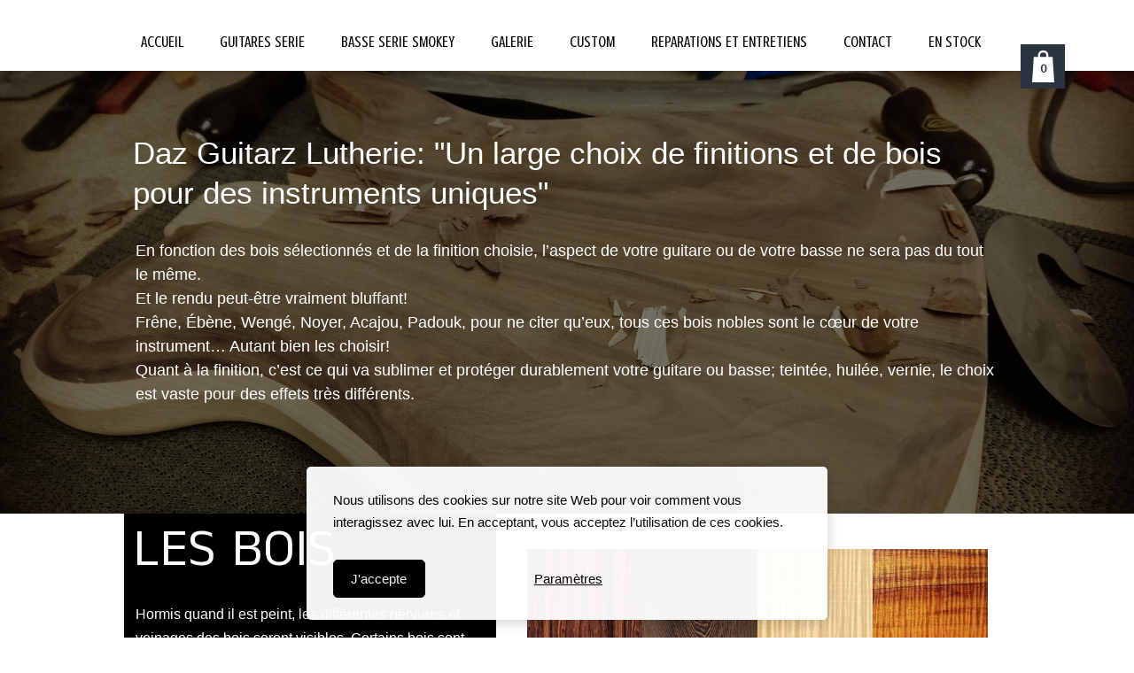

--- FILE ---
content_type: text/css; charset=utf-8
request_url: https://www.dazguitareluthier.com/Ext/Resources?a=bvYs0aOEOUIk3qjg__c8nA,,&r=FOHedOK__SnXegRQROGfy7vI_tZ9YLawO1AkukJ-xs1C0W3Tgnp7-6xPg3dW1i5N
body_size: 3372
content:
#ConsentBannerOverlay {
	background-color: rgba(0, 0, 0, 0.7);
	position: fixed;
	height: 100%;
	width: 100%;
	left: 0;
	top: 0;
	z-index: 1;
}

#ConsentBanner {
	position: fixed;
	bottom: 15px;
	opacity: 0.95;
	left: 5%;
	right: 5%;
	max-width: 90%;
	padding: 25px 30px;
	border-radius: 5px;
	box-shadow: 0px 3px 15px rgba(000,000,000,0.2);
	font-family: Arial;
}

	#ConsentBanner p {
		margin: 0 0 10px 0;
		font-size: 15px;
		line-height: 25px;
		word-break: break-word;
	}

	#ConsentBanner a {
		text-decoration: underline;
		display: inline-block;
		margin: 0 20px 15px 0;
		font-size: 15px;
		line-height: 25px;
	}

	#ConsentBanner button {
		padding: 12px 7px;
		border-radius: 5px;
		margin: 0 10px 0 0;
		border: solid thin #000;
		font-size: 15px;
		cursor: pointer;
		width: 46%;
		transition: all .2s;
		overflow-x: hidden;
	}

@media screen and (max-width:767px) {
	#ConsentBanner button {
		margin: 15px 10px 0 0;
	}
}

@media screen and (min-width:768px) {
	#ConsentBanner {
		left: 15%;
		right: 15%;
		max-width: 70%;
	}

		#ConsentBanner p {
			margin: 0 0 30px 0;
		}

		#ConsentBanner a {
			margin: 0 25px 0 0;
		}

	.ButtonsLinksContainer {
		display: flex;
		flex-direction: row-reverse;
		align-items: center;
	}

	.buttonsContainer {
		width: 43%;
		display: inline-flex;
	}

	.linksContainer {
		width: 57%;
	}
}

@media screen and (min-width:1000px) {
	#ConsentBanner {
		max-width: 60%;
		left: 20%;
		right: 20%;
	}
}

@media screen and (min-width:1250px) {
	#ConsentBanner {
		bottom: 20px;
		max-width: 46%;
		left: 27%;
		right: 27%;
	}
}

#ConsentBanner.blockingBanner {
	top: 50%;
	transform: translateY(-50%);
	bottom: auto;
}

#ConsentBanner.consentBannerLightMode {
	background-color: #fff;
}

	#ConsentBanner.consentBannerLightMode p {
		color: #000;
	}

	#ConsentBanner.consentBannerLightMode a {
		color: #000;
	}

	#ConsentBanner.consentBannerLightMode button {
		color: #fff;
		background-color: #000;
	}
	#ConsentBanner.consentBannerLightMode button:hover {
		color: #000;
		background-color: #fff;
	}

		#ConsentBanner.consentBannerLightMode button[name=RefuseEverythingButton] {
			color: #000;
			background-color: transparent;
			border-color: #000;
		}
		#ConsentBanner.consentBannerLightMode button[name=RefuseEverythingButton]:hover {
			color: #fff;
			background-color: #000;
		}

#ConsentBanner.consentBannerDarkMode {
	background-color: #000;
}

	#ConsentBanner.consentBannerDarkMode p {
		color: #fff;
	}

	#ConsentBanner.consentBannerDarkMode a {
		color: #fff;
	}

	#ConsentBanner.consentBannerDarkMode button {
		color: #000;
		background-color: #fff;
	}
	#ConsentBanner.consentBannerDarkMode button:hover {
		color: #fff;
		background-color: #000;
	}

		#ConsentBanner.consentBannerDarkMode button[name=RefuseEverythingButton] {
			color: #fff;
			background-color: transparent;
			border-color: #fff;
		}
		#ConsentBanner.consentBannerDarkMode button[name=RefuseEverythingButton]:hover {
			color: #000;
			background-color: #fff;
		}


--- FILE ---
content_type: image/svg+xml
request_url: https://www.dazguitareluthier.com/file/app/1/content/webstorecart/icons/notext.svg?color1=r255g255b255
body_size: 946
content:
<?xml version="1.0" encoding="utf-8"?>
<!-- Generator: Adobe Illustrator 15.0.0, SVG Export Plug-In . SVG Version: 6.00 Build 0)  -->
<!DOCTYPE svg PUBLIC "-//W3C//DTD SVG 1.1//EN" "http://www.w3.org/Graphics/SVG/1.1/DTD/svg11.dtd">
<svg version="1.1" id="Calque_1" xmlns="http://www.w3.org/2000/svg" xmlns:xlink="http://www.w3.org/1999/xlink" x="0px" y="0px"
	 width="12.523px" height="17.896px" viewBox="0 0 12.523 17.896" enable-background="new 0 0 12.523 17.896" xml:space="preserve">
<path fill="rgba(255,255,255,1.00)" d="M11.573,3.628H9.194v-1.04c0-1.43-1.16-2.589-2.592-2.589H5.95c-1.431,0-2.588,1.159-2.588,2.589v1.04H0.951
	L0,17.897h12.523L11.573,3.628z M4.544,2.588c0-0.775,0.631-1.408,1.407-1.408h0.652c0.775,0,1.407,0.632,1.407,1.408v1.04H4.544
	V2.588z"/>
</svg>


--- FILE ---
content_type: application/javascript; charset=utf-8
request_url: https://www.dazguitareluthier.com/Ext/Resources?a=bvYs0aOEOUIk3qjg__c8nA,,&r=V74LUEPQZtTwomg0BGmq_QN_glhRhBVrBGfxXa3vX-vTPTON1qYpjvjDDKV79lEq
body_size: 4517
content:
WS.Namespace.Create('WS.Viewer.DataProtectionDialog', (function () {
    var _class = function (consentCookieName, dataProtectionParams, lang, isMobile) {
        this.dialogElement = document.getElementById("ConsentBanner");
        this.overlayElement = document.getElementById("ConsentBannerOverlay");

        this.consentCookieName = consentCookieName;
        this.dataProtectionParams = dataProtectionParams;
        this.blockingBanner = dataProtectionParams.BlockingBanner;
        this.lang = lang;
        this.isMobile = isMobile;
        this.settingsOpened = false;

        this.htmlElements = {};
        this.htmlElements.consentButton = document.querySelector("#ConsentBanner [name=ConsentButton]");
        this.htmlElements.refuseEverythingButton = document.querySelector("#ConsentBanner [name=RefuseEverythingButton]");
        this.htmlElements.settingsButton = document.querySelector("#ConsentBanner [name=DataProtectionSettingsButton]");

        if (this.blockingBanner) {
            this.dialogElement.style.zIndex = "1";
        }

        openSettings = openSettings.bind(this);

        addEvents.call(this);
    };

    function addEvents() {
        this.htmlElements.consentButton.addEventListener("click", () => {
            WS.Viewer.DataProtectionDialog.addDataConsentCookie(this.consentCookieName, true, true, true);
            this.closeDialog();
        });
        this.htmlElements.settingsButton.addEventListener("click", () => {
            openSettings();
        });
        if (this.htmlElements.refuseEverythingButton) {
            this.htmlElements.refuseEverythingButton.addEventListener("click", () => {
                WS.Viewer.DataProtectionDialog.addDataConsentCookie(this.consentCookieName, false, false, false);
                this.closeDialog();
            });
        }
    }

    function openSettings() {
        if (!this.settingsOpened) {
            AjaxManager.Post("/Ext/DataProtection/ShowSettings",
                {
                    ConsentCookieName: this.consentCookieName,
                    DataProtectionParams: this.dataProtectionParams,
                    Lang: this.lang,
                    IsMobile: this.isMobile,
                }, function () {
                    this.settingsOpened = true;
                    if (this.blockingBanner) {
                        this.dialogElement.style.zIndex = "0";
                    }
                }, null, this
            );
        }
    }

    function updateConsent(marketingConsent, functionalConsent, analyticalConsent){
        // Facebook Pixel
        if (window.fbq && marketingConsent) {
            fbq('consent', 'grant');
        }

        // Google Analytics
        if (window.gtag) {
            gtag('consent', 'update', {
                'ad_storage': (marketingConsent ? 'granted' : 'denied'),
                'analytics_storage': (analyticalConsent ? 'granted' : 'denied')
            });
        }
    }

    // public methods
    (function (classPrototype) {
        classPrototype.closeDialog = function () {
            this.dialogElement.remove();
            this.overlayElement.remove();
        };
        classPrototype.settingsClosed = function () {
            this.settingsOpened = false;
            if (this.blockingBanner) {
                this.dialogElement.style.zIndex = "1";
            }
        };
    })(_class.prototype);

    // static methods
    _class.addDataConsentCookie = function(cookieName, marketingConsent, functionalConsent, analyticalConsent) {
        var objToSerialize = {
            ConsentDate: new Date().toISOString(),
            MarketingData: marketingConsent,
            FunctionalData: functionalConsent,
            AnalyticsData: analyticalConsent
        };
        // arbitrary (need to set either max-age or expires, otherwise the browser might make the cookie expire at the end of the session)
        var maxAge = 60 * 60 * 24 * 365.25 * 10; // about 10 years
        document.cookie = cookieName + "=" + JSON.stringify(objToSerialize) + ";max-age=" + maxAge + ";path=/";

        updateConsent(marketingConsent, functionalConsent, analyticalConsent);
    }

    return _class;
})());

--- FILE ---
content_type: application/javascript; charset=utf-8
request_url: https://www.dazguitareluthier.com/Ext/Resources?a=491tNBdKBgCPH2UMXc7NT2u7BFP-qY5ONC9M3yFnIF4,&r=WQU1pkWAGHwNuQrZ5THUJD0puDT3PY1WaJDEt5xhvIU_rENZ7ZmArNt8hER_F6pA&q=F22id4awf6sEHcopVd5M0g,,
body_size: 23910
content:

WS.Namespace.Create("WS.Content.Gallery.Grid", (function ()
{
    // Static
    var Constants = {

        GridMinDim: 75,
        GridDefaultSpacing: 10,
        GridDefaultRowCol: 3,
        GridDefaultRatio: 1
    };


    // Class Grid
    var Grid = (function ()
    {
        // Constructor
        var Class = function (Sender, Element, Image, Parameters, imageDim, index, ImageContainer)
        {
            // Validation
            if (!Element || Element.length == 0) throw "Element cannot be null.";
            if (!Sender) throw "Sender cannot be null."
            if (!Image) throw "Image cannot be null.";
            if (!Image.Id || typeof Image.Id != "number" || Image.Id <= 0) throw "Id invalid number.";
            if (!Parameters) throw "Parameters cannot be null.";

            Element.empty();

            // Js Objects
            this.Sender = Sender;
            this.WrapperGrid = Sender.WrapperGrid;
            this.GridContainer = Sender.GridContainer;
            this.Parameters = Parameters;
            this.Image = Image;
            this.imageContainer = ImageContainer;
            
            //Grid creation
            /********************************************************************************************/
            // Dom
            this.Grid = $(document.createElement("div"));
            this.Grid.addClass("wsGrid");
            this.Grid.addClass(index.toString());

            // Pinterest
            var srcOri = "/file/si2299026/" + Image.Name + "-fi" + Image.Id + "." + Image.Extension;
            if (WS.Util && WS.Util.PinterestButton && WS.Parameters && WS.Parameters.Social && WS.Parameters.Social.Pinterest) Pinterest.call(this, srcOri, this.Image.Name);

            AddActions(this);

            if (this.Parameters.Action == "None")
            {
                this.Grid.css("cursor" , "default");
            }

            //position
            var gridPos = calculateGridPos(index, this.Parameters.GridCol);
            var imaPos = calculateImagePos(gridPos.row, gridPos.col, imageDim.height, imageDim.width, this.Parameters.ImageSpacing);

            this.Grid.css({ "left": imaPos.left.toString() + "px", "top": imaPos.top.toString() + "px" });
            this.Grid.css({ "height": imageDim.height.toString() + "px", "width": imageDim.width.toString() + "px" });

            var Source = 'url("/file/si2299026/' + Image.Name + '-fi' + Image.Id + 'x' + imageDim.width + '.' + Image.Extension + '")';
            this.Grid.css({ "background-size": this.Parameters.ImageScaling, "background-image": Source });

            /********************************************************************************************/
            // Link Ref 
            var Link = $(document.createElement("a"));
            Link.attr("href", Source);
            this.Grid.append(Link);
         //   this.GridContainer.append(this.Grid);

            this.GridContainer.find("#row-" + gridPos.row).append(this.Grid);

            this.Grid.data("image", Image);
            if (Image.Caption) { this.Caption = new WS.CaptionManager.UI(this.Grid, this.Grid, Image.Caption); this.Caption.Bind(); }
            

            // Update height of the module if mobile
            if (window.isMobile || WS && WS.IsMobile) {
                var imageDim = calculateGridDim({ height: this.Grid.height() }, Parameters.GridCol, Parameters.GridRow, Parameters.ImageSpacing);
                Element.closest('.Block').css('height', imageDim.height + 'px');

            }
        };

        (Class.prototype);
        return Class;

    })();

    //Pinterest button
    var Pinterest = function (Source, Name) {
        var Me = this;
        if (Me.PinterestButton) Me.PinterestButton.remove();
        Me.PinterestButton = WS.Util.PinterestButton(Source, Name);
        if (!Me.IsOver) Me.PinterestButton.hide();
        Me.Grid.append(Me.PinterestButton);
    };

    //image action (link, lightbox)
    var AddActions = function (Me) {
        var TimeWait = 1;
        var TimeOut = null;

        switch (Me.Parameters.Action) {
            case "LightBox":

                var images = Me.Sender.Image;
                var imgLength = images.length;
                var image = Me.Image;
                var index = 0;

                //for populating the container of images
                for (var i = 0; i < imgLength; i++)
                {
                    if (images[i].Id == image.Id) { index = i; break; };
                }
                PopulateLightBox(Me.imageContainer, images[index], index);

                Me.Grid.css("cursor", "pointer");
                Me.Grid.off("click");
                Me.Grid.on("click touchstart tap", function ()
                {
                    //call the light box with an array of images(gallery) and a index to start with
                    new WS.LightBox(Me.imageContainer, null).Show(index);
                });

                break;

            case "Link":
                Me.Grid.css("cursor", "pointer");
                Me.Grid.off("click");
                Me.Grid.on("click touchstart tap", function () {
                    if (Me.Image.Link) {
                        if (Me.Image.Link.Target == "_blank")
                            window.open(Me.Image.Link.Href, "_blank");
                        else
                            location.assign(Me.Image.Link.Href);
                    }
                });
                break;
        }

        //pinterest button
        Me.Grid.off("mouseover");
        Me.Grid.on("mouseover", function () {            
            Me.IsOver = true;
            if (Me.PinterestButton) {
                window.clearTimeout(TimeOut);
                Me.PinterestButton.show();
            }

        });

        //pinterest button
        Me.Grid.off("mouseout");
        Me.Grid.on("mouseout", function () {
            Me.IsOver = false;
            if (Me.PinterestButton) {
                window.clearTimeout(TimeOut);
                TimeOut = window.setTimeout(function () { Me.PinterestButton.hide() }, TimeWait);
            }
        });
    };

    //populate the container of image at the desire index
    var PopulateLightBox = function (container, image, index)
    {
        var Source = "/file/si2299026/" + image.Name + "-fi" + image.Id + "x2000." + image.Extension;
        var Footer = null;

        if ((image.Caption && image.Caption.Aff == "LightBoxAndImage") || image.Link) {
            Footer = { title: null, descr: null, link: null };
            if (image.Caption) {
                Footer.title = (image.Caption.Title) ? image.Caption.Title : null;
                Footer.descr = (image.Caption.Descr) ? image.Caption.Descr : null;
            }
            if (image.Link) Footer.link = { href: image.Link.Href, text: image.Link.Href };
        }

        container[index] = { "src": Source, "footer": Footer };
    };

    // Constructor
    var Class = function (Control, Element, Data, IsViewer)
    {
        // Validation
        if (!Element || Element.length == 0) throw "Element cannot be null.";
        if (!Control) throw "Control cannot be null.";
        if (!Data) throw "Data cannot be null.";

        // Js-Obj
        this.Element = Element;
        this.Control = Control;
        this.Data = Data;
        this.Parameters = Data.Parameters;
        this.Image = Data.Images;
        this.Initialized = false;

        // For Editor Implement
        if (Control.onLoaded) Control.onLoaded(this);
        
    };

    // Private Method(s)
    //icon Grids
    var Preview = function ()
    {
        //3x3
        var Me = this;
        if (this.Initialized) throw "Control has already been initialized.";
        this.Initialized = true;
  
        // Create Wrapper Grids
        var WrapperGrid = $(document.createElement("div"));
        WrapperGrid.addClass("wsPreviewWrapperGrid");

        var wrapperHeight = parseInt(this.Element.height());
        var wrapperWidth = parseInt(this.Element.width());
        var imageDim = { height: Constants.GridMinDim, width: Constants.GridMinDim };

        //calculate dimension
        var tmpImageDim = 0;
        if (wrapperWidth <= wrapperHeight)
        {
            tmpImageDim = calculateImageDim(wrapperWidth, Constants.GridDefaultRowCol, Constants.GridDefaultSpacing);
        }
        else
        {
            tmpImageDim = calculateImageDim(wrapperHeight, Constants.GridDefaultRowCol, Constants.GridDefaultSpacing);
        }

        if (tmpImageDim > Constants.GridMinDim)
        {
            imageDim.height = tmpImageDim;
            imageDim.width = tmpImageDim;
        }

        //populate grid
        for (var i = 0; i < (Constants.GridDefaultRowCol * Constants.GridDefaultRowCol); i++)
        {
            var Grid = $(document.createElement("div"));
            Grid.addClass("wsPreviewGrid");
            Grid.addClass(i.toString());

            var gridPos = calculateGridPos(i, Constants.GridDefaultRowCol);
            var imagePos = calculateImagePos(gridPos.row, gridPos.col, imageDim.height, imageDim.width, Constants.GridDefaultSpacing);
            Grid.css({ "left": imagePos.left.toString() + "px", "top": imagePos.top.toString() + "px", "height": imageDim.height.toString() + "px", "width": imageDim.width.toString() + "px" });

            WrapperGrid.append(Grid);
        }
        Me.Element.append(WrapperGrid);
    };

    var Initialize = function ()
    {
        //if (this.Initialized) throw "Control has already been initialized.";
        this.Initialized = true;
        this.Grids = [];

        var Me = this;
        this.Parameters.ShowNavButtons = false;

        // Create Wrapper Grids
        this.WrapperGrid = $(document.createElement("div"));
        this.WrapperGrid.addClass("wsGridWrapper");

        // Create Container Grids
        this.GridContainer = $(document.createElement("div"));
        this.GridContainer.addClass("wsGridContainer");

        // Shuffle
        //if (this.Data.Parameters.Shuffle) this.Data.Images = Shuffle(this.Data.Images);
        
        //encode URI image
        for (var i = 0; i < this.Data.Images.length; i++)
        {
            this.Data.Images[i].Name = encodeURIComponent(this.Data.Images[i].Name);
        }

        // Css Object
        var Css = GetCssPosition.apply(this);

        // Apply Css
        this.WrapperGrid.css(Css.CssWrapperGrid);
        this.GridContainer.css(Css.CssGridContainer);

        // Grids
        AddGrids.apply(this);
    };

    //build the grids
    var AddGrids = function ()
    {
        if (this.Data.Images)
        {

            // create rows elements
            this.GridContainer.find(".row").remove();

            for (var i = 0; i < this.Data.Parameters.GridRow; i++) {
                var row = $(document.createElement("div"));
                this.GridContainer.append(row);
                row.attr("id", "row-" + i);
                row.addClass("row");
            }

            // TODO: Load ON Demand
            // Add All Images (todo : optimize for load on demand)
            var parameters = this.Parameters;
            this.imageDim = { height: Constants.GridMinDim, width: Constants.GridMinDim };
            this.imagesContain = [];

            //we chose if we calculated the image with the height or width
            //and we calculated the image dimension
            this.wrapperHeight = this.ContentHeight;
            this.wrapperWidth = this.ContentWidth;
            this.delta = { left: 0, right: 0, up: 0, down: 0 };

            //calculate image dimension
            var tmpImageDim = 0;
            if (calculateRatio(this.wrapperWidth, parameters.GridCol) <= calculateRatio(this.wrapperHeight, parameters.GridRow)) {
                tmpImageDim = calculateImageDim(this.wrapperWidth, parameters.GridCol, parameters.ImageSpacing);
            }
            else {
                tmpImageDim = calculateImageDim(this.wrapperHeight, parameters.GridRow, parameters.ImageSpacing);
            }

            if (tmpImageDim >= Constants.GridMinDim) {
                this.imageDim.height = tmpImageDim;
                this.imageDim.width = tmpImageDim;
            }

            //only show the image that can fit in the grid
            var ImageLen = parameters.GridRow * parameters.GridCol;
   
            for (var i = 0; i < ImageLen; i++) {
                if (this.Data.Images[i]) this.Grids.push(new Grid(this, this.Element, this.Data.Images[i], parameters, this.imageDim, i, this.imagesContain));
            }

            // Append to Dom
            this.WrapperGrid.append(this.GridContainer);
            this.Element.append(this.WrapperGrid);
        }
    };

    // Private Method(s)
    var AddEvents = function (Me) {
        //var Me = this;
        var TimeWait = 1;
        var TimeOut = null;

            // Over, Out
        Me.WrapperGrid.off("mouseover");
        Me.WrapperGrid.on("mouseover", function () {
            Me.IsOver = true;
            if (Me.Parameters.ShowNavButtons) ShowNavButtons(this, Me);
        });

        Me.WrapperGrid.off("mouseout");
        Me.WrapperGrid.on("mouseout", function () {
            Me.IsOver = false;
            if (Me.Parameters.ShowNavButtons) HideNavButtons(this);
        });

        // Arrows Click
        var ArrowLeft = Me.WrapperGrid.children(".wsArrowLeft");
        ArrowLeft.off("click");
        ArrowLeft.on("click", function (Event) {
            MoveGridsLeft(Me.GridContainer, (Me.imageDim.width + Me.Parameters.ImageSpacing), Me.delta);
        });

        var ArrowRight = Me.WrapperGrid.children(".wsArrowRight");
        ArrowRight.off("click");
        ArrowRight.on("click", function (Event) {
            MoveGridsRight(Me.GridContainer, (Me.imageDim.width + Me.Parameters.ImageSpacing), Me.delta);
        });

        var ArrowTop = Me.WrapperGrid.children(".wsArrowTop");
        ArrowTop.off("click");
        ArrowTop.on("click", function (Event) {
            MoveGridsUp(Me.GridContainer, (Me.imageDim.height + Me.Parameters.ImageSpacing), Me.delta);
            
        });

        var ArrowBottom = Me.WrapperGrid.children(".wsArrowBottom");
        ArrowBottom.off("click");
        ArrowBottom.on("click", function (Event) {
            MoveGridsDown(Me.GridContainer, (Me.imageDim.height + Me.Parameters.ImageSpacing), Me.delta);
            
        });
    };

    //attach the Navigation button
    var AppendShowButtons = function (Me)
    {
        var ArrowLeft = $(document.createElement("div"));
        var Img = $(document.createElement("img"));
        Img.attr("src", "/file/app/1/editor/icon/selector.svg?color1=r255g255b255");
        Img.addClass("wsArrowLeftImg");
        ArrowLeft.append(Img);
        ArrowLeft.addClass("wsArrowLeft");
        ArrowLeft.css("left", "10px");

        var ArrowRight = $(document.createElement("div"));
        Img = $(document.createElement("img"));
        Img.attr("src", "/file/app/1/editor/icon/selector.svg?color1=r255g255b255");
        Img.addClass("wsArrowRightImg");
        ArrowRight.append(Img);
        ArrowRight.addClass("wsArrowRight");
        ArrowRight.css("right", "10px");

        var ArrowTop = $(document.createElement("div"));
        Img = $(document.createElement("img"));
        Img.attr("src", "/file/app/1/editor/icon/selector.svg?color1=r255g255b255");
        Img.addClass("wsArrowTopImg");
        ArrowTop.append(Img);
        ArrowTop.addClass("wsArrowTop");
        ArrowTop.css("top", "10px");

        var ArrowBottom = $(document.createElement("div"));
        Img = $(document.createElement("img"));
        Img.attr("src", "/file/app/1/editor/icon/selector.svg?color1=r255g255b255");
        Img.addClass("wsArrowBottomImg");
        ArrowBottom.append(Img);
        ArrowBottom.addClass("wsArrowBottom");
        ArrowBottom.css("bottom", "10px");

        // Append to Dom
        Me.WrapperGrid.append(ArrowLeft);
        Me.WrapperGrid.append(ArrowRight);
        Me.WrapperGrid.append(ArrowTop);
        Me.WrapperGrid.append(ArrowBottom);
    };

    //show the nav button only if we can go this way
    var ShowNavButtons = function (Sender, Data) {
        if (Data.delta.left > 0) $(Sender.children[0]).addClass("wsActif");    //left arrow
        if (Data.delta.right > 0) $(Sender.children[1]).addClass("wsActif");    //right arrow
        if (Data.delta.up > 0) $(Sender.children[2]).addClass("wsActif");    //up arrow
        if (Data.delta.down > 0) $(Sender.children[3]).addClass("wsActif");    //down arrow
    };

    //hide the nav button
    var HideNavButtons = function (Sender) {
        $(Sender.children[0]).removeClass("wsActif");     //left arrow
        $(Sender.children[1]).removeClass("wsActif");     //right arrow
        $(Sender.children[2]).removeClass("wsActif");     //up arrow
        $(Sender.children[3]).removeClass("wsActif");     //down arrow
    };

    /*var Shuffle = function (array)
    {
        for (var i = array.length - 1; i > 0; i--)
        {
            var j = Math.floor(Math.random() * (i + 1));
            var temp = array[i];
            array[i] = array[j];
            array[j] = temp;
        }

        return array;
    };*/


    //set the css for the grid
    var GetCssPosition = function ()
    {
        var CssWrapperGrid = {};
        var CssGridContainer = {};

        // Css
        CssWrapperGrid = { "height": "100%", "top": "0px", "width": "100%" };
        CssGridContainer = { "height": "100%", "width": "100%", "white-space": "nowrap" };
        
        return { "CssWrapperGrid": CssWrapperGrid, "CssGridContainer": CssGridContainer };
    };

    //calcul the image height and width abd return it (array)
    var calculateImageDim = function (wrapperDim, nbCol, spacing)
    {
        if (nbCol == 0) throw "nbCol cannot equal zero.";

        var imageDim = Math.floor((wrapperDim - ((nbCol - 1) * spacing)) / nbCol);
        return imageDim;
    }

    //calcul the grid total height and width and return it (array)
    var calculateGridDim = function(imageDim, nbCol, nbRow, spacing)
    {
        var gridDim = { height: 0, width: 0 };

        gridDim.height = nbRow * imageDim.height + (nbRow - 1) * spacing;
        gridDim.width = nbCol * imageDim.width + (nbCol - 1) * spacing;
        
        return gridDim;
    }

    //calculate the ratio and return it
    var calculateRatio = function (numerator, denominator)
    {
        if (denominator == 0) throw "denominator cannot equal zero.";

        return (numerator / denominator);
    };

    //calculate the position on the grid of the image
    //return the index of row and col
    var calculateGridPos = function (index, nbCol)
    {
        if (nbCol == 0) throw "nbCol cannot equal zero.";

        var pos = { row: 0, col: 0 };
        pos.row = Math.floor(index / nbCol);
        pos.col = index % nbCol;

        return pos;
    };

    //calculate the postion of the image in px
    //return the value of left and top
    var calculateImagePos = function (posRow, posCol, imageHeight, imageWidth, imageSpacing)
    {
        var imagePos = { left: 0, top: 0 }
        imagePos.left = posCol * (imageWidth + imageSpacing);
        imagePos.top = imageSpacing;

        return imagePos;
    };


   //move the element pass in parameters to the left with the distance if the delta allow it 
    var MoveGridsLeft = function (element, distance, delta)
    {
        if (delta.left > distance)
        {
            element.css("marginLeft", "+=" + distance.toString() + "px");
            delta.right += distance;
            delta.left -= distance;
        }
        else 
        {
            element.css("marginLeft", "+=" + delta.left.toString() + "px");
            delta.right += delta.left;
            delta.left -= delta.left; //0
        }
    };

    //move the element pass in parameters to the right with the distance if the delta allow it 
    var MoveGridsRight = function (element, distance, delta)
    {
        if (delta.right > distance)
        {
            element.css("marginLeft", "-=" + distance.toString() + "px");
            delta.left += distance;
            delta.right -= distance;
        }
        else 
        {
            element.css("marginLeft", "-=" + delta.right.toString() + "px");
            delta.left += delta.right;
            delta.right -= delta.right; //0
        }
    };

    //move the element pass in parameters up with the distance if the delta allow it 
    var MoveGridsUp = function (element, distance, delta)
    {
        if (delta.up > distance)
        {
            element.css("marginTop", "+=" + distance.toString() + "px");
            delta.down += distance;
            delta.up -= distance;
        }
        else
        {
            element.css("marginTop", "+=" + delta.up.toString() + "px");
            delta.down += delta.up;
            delta.up -= delta.up; //0
        }
    };

    //move the element pass in parameters up with the distance if the delta allow it 
    var MoveGridsDown = function (element, distance, delta)
    {
        if (delta.down > distance)
        {
            element.css("marginTop", "-=" + distance.toString() + "px");
            delta.up += distance;
            delta.down -= distance;
        }
        else
        {
            element.css("marginTop", "-=" + delta.down.toString() + "px");
            delta.up += delta.down;
            delta.down -= delta.down; //0
        }
    };

    // Public Method(s)
    (function (Methods)
    {
        Methods.onResized = function (Width, Height)
        {
            this.ContentWidth = Width;
            this.ContentHeight = Height;
            if (!this.Initialized)
            {
                if (!this.Data.Images || this.Data.Images.length == 0) Preview.apply(this);
                else
                {
                    if (this.GridContainer) this.GridContainer.empty();
                    if (this.WrapperGrid) this.WrapperGrid.empty();
                    Initialize.apply(this);
                }
            }
            else
            {
                if (this.Initialized && this.Data) AddGrids.apply(this);   
            }
        };

        Methods.onResize = function (Width, Height)
        {
            this.ContentWidth = Width;
            this.ContentHeight = Height;
            if (this.Initialized && this.Data)
            {
                if (this.GridContainer) this.GridContainer.empty();
                if (this.WrapperGrid) this.WrapperGrid.empty();

                AddGrids.apply(this);
            }
        };

        Methods.Update = function (Data)
        {
            this.Data = Data;
            this.Grids = [];
            if (this.GridContainer) this.GridContainer.empty();
            if (this.WrapperGrid) this.WrapperGrid.empty();
            AddGrids.apply(this);
        };

    })

    (Class.prototype);
    return Class;
})());